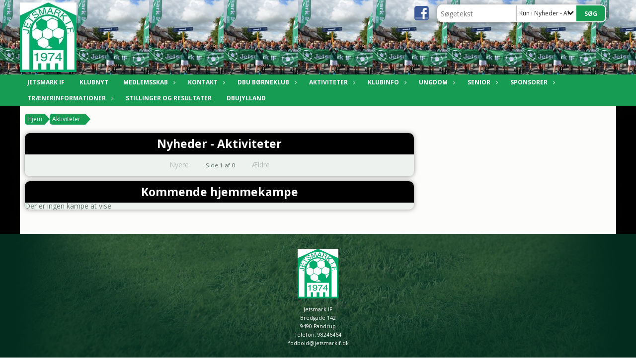

--- FILE ---
content_type: text/html; charset=utf-8
request_url: https://www.jetsmarkif.dk/aktiviteter/nyheder-aktiviteter/
body_size: 14958
content:




<!DOCTYPE html>
<html lang="da">
<head>
    <meta http-equiv="X-UA-Compatible" content="IE=edge">
    <meta name="viewport" content="width=device-width,initial-scale=1,maximum-scale=1">
    <meta charset="utf-8">

    <title>Jetsmark IF</title>
    <meta name="description" content="">
    <meta name="keywords" content="Jetsmark IF, DBUJylland, DBU, KlubCMS, Fodbold, DBU B&#248;rneklub" />
    <meta name="author" content="Jetsmark IF">
    <link rel="icon" href="/media/1673/jetsmarkif_logo_136.png" />
        <meta property="fb:app_id" content="" />
            <meta property="fb:admins" content="" />
    <!-- Facebook Open Graph Tags -->
    <meta property="og:type" content="website" />

        <meta property="og:url" content="https://www.jetsmarkif.dk/aktiviteter/nyheder-aktiviteter/" />
    <meta property="og:title" content="Jetsmark IF" />


    <!--[if lt IE 9]>
        <script src="http://ie7-js.googlecode.com/svn/version/2.1(beta4)/IE9.js"></script>
    <![endif]-->
    <!--[if lt IE 9]>
        <script src="scripts/html5shiv.js"></script>
    <![endif]-->

    <link rel="stylesheet" href="/bundles/css/main.css?dbu_v41" />
    


    <link rel="stylesheet" href="https://ajax.googleapis.com/ajax/libs/jqueryui/1.11.2/themes/smoothness/jquery-ui.css" />
    <link href="//maxcdn.bootstrapcdn.com/font-awesome/4.7.0/css/font-awesome.min.css" rel="stylesheet">


    

    
    <style>


    body {
        font-family: Open Sans;
    }

    h1,h2,h3 {
        font-family: Open Sans;
    }

    #content {
        background-color: rgba(252, 252, 251, 1);
        color:rgba(91, 112, 102, 1);
    }

.container-12{
    grid-gap:10px;
}

.gridrow{
    grid-gap:10px;
}

.contentGrid-content, .contentGrid-right, .contentGrid-bottom{
    grid-gap:10px;
}

.theme_NMB_tinyNews{
     grid-gap:10px;
}

.gridrow [class*="col-"]{
    grid-gap:10px;
}

#content{
    padding:10px;
    width:calc(1200px - 20px);
}

.page-padding-sides{
      padding-left:10px;
      padding-right:10px;
}

@media only screen and (max-width: 1199px) {
    #content{
        width:calc(100% - 20px);
    }
    
}




    .theme_searchResult_wrap {
        background-color: rgba(238, 242, 239, 1);
    }
    .theme_search_select{
        font-family: Open Sans;
    }

 
 .theme_round-image{
border-radius: 10px }

 .theme_image-border{
     border:solid 5px rgba(255,255,255,1);
box-shadow:0px 0px 10px 0px rgba(48,48,48,0.5); }

 .theme_logo-wrap{
  
 }


    .theme_macro
    {
        background-color: rgba(238, 242, 239, 1);
        border-radius:10px;
    }

    .theme_macro:not(.theme-no-border){
        border-color:rgba(0,0,0,1);
        border-width:0px;
        border-style:solid;
    }



    .theme_macro:not(.noShadow){
        box-shadow: 0px 0px 10px 0px rgba(48,48,48,0.5);
    }

    .theme_header{
        background-color: rgba(0, 0, 0, 1);
        
        color: rgba(255, 255, 255, 1);
        border-color: rgba(255, 255, 255, 1);
        
        padding:10px;
        text-align:center;

    }

    .theme_subHeader {
           padding:10px;
    }

    .theme_border-radius{
        border-radius:10px;
    }

    .theme_border-radius-top{
        border-radius:10px 10px 0 0;
    }

    .theme_contentWrap{
        padding: 10px;
    }

    .module-padding{
        padding: 10px;
    }

    .module-padding-sides{
         padding-left: 10px;
         padding-right: 10px;
    }

    .module-padding-top{
          padding-top: 10px;
    }
    .module-padding-bottom{
         padding-bottom: 10px;
    }

    .module-padding-gridgap{
        grid-gap:10px;
    }

     .module-padding-gridgap-column{
        grid-column-gap:10px;
    }

     .theme_box-shadow{
          box-shadow: 0px 0px 10px 0px rgba(48,48,48,0.5);
     }

     .theme_macro-border{
        border-width:0px;
        border-style:solid;
        border-color:rgba(0,0,0,1);
     }
     .theme_name-fx-colors{
         
     }


    .sponsorModule_headerOverlay{
        background-color:rgba(0, 0, 0,0.7);
        color:rgba(255, 255, 255, 1);
    }



     .theme_NMB_bigText {

        font-family: Open Sans;

    }

    .theme_NMB_tinyText {
        font-family: Open Sans;
    }


    .livescoreModule .logoWrap, .matchpage .logoWrap{
        background-color: rgba(23, 156, 84, 1);
    }
    .ls_score .score{
        background-color: rgba(23, 156, 84, 1);
        color: rgba(255, 255, 255, 1);
    }
    .ls_event
    {
        border: 1px solid rgba(23, 156, 84, 1);
    }

    .ls_match{
        border-top: 1px solid rgba(23, 156, 84, 1);
        border-bottom: 1px solid rgba(23, 156, 84, 1);
    }

    .matchpage-main-content, .matchPageCommentsWrap, .matchPageImages{
       background-color: rgba(238, 242, 239, 1);
    }

    .ts_subheader{
        background-color: rgba(23, 156, 84, 1);
        color: rgba(255, 255, 255, 1);
    }

    .ts_form .form .formOverlay{
        background-color: rgba(23, 156, 84, 1);
        color: rgba(255, 255, 255, 1);
    }

    .formOverlay:after {

	border-bottom-color: rgba(23, 156, 84, 1);

}

   .activityCalendar .fc-day-number{
        background-color: rgba(23, 156, 84, 1);
        color: rgba(255, 255, 255, 1);
    }
    .activityCalendar .fc-widget-header{
        background-color: rgba(23, 156, 84, 1);
        color: rgba(255, 255, 255, 1);
    }
    .activityCalendar .fc-button{
         background-color: rgba(23, 156, 84, 1);
        color: rgba(255, 255, 255, 1);
    }

   .activityCalendar .fc-unthemed td.fc-today{
        background-color:rgba(23, 156, 84,0.3);
    }

   .fc-day-grid-event{
        background-color: rgba(23, 156, 84, 1);
        color: rgba(255, 255, 255, 1);
    }
   .activityCalendar .fc-unthemed .fc-list-heading td{
         background-color: rgba(23, 156, 84, 1);
        color: rgba(255, 255, 255, 1);
    }
   .activityCalendar .fc-toolbar h2{
     background-color: rgba(23, 156, 84, 1);
        color: rgba(255, 255, 255, 1);
    }
    
    .teamContacts .division h3{
     background-color: rgba(23, 156, 84, 1);
        color: rgba(255, 255, 255, 1);
    }

    .teamContacts .personlist_old .teamname{
        background-color: rgba(0, 0, 0, 1);
        color: rgba(255, 255, 255, 1);
    }


    .topNavigationMobile_menu
    {

        background-color: rgba(23, 156, 84, 1);
        color:rgba(255, 255, 255, 1);
    }

    .topNavigationMobile_menu ul li
    {
        background-color: rgba(23, 156, 84, 1);
        color:rgba(255, 255, 255, 1);
        border-bottom: 1px solid rgba(255, 255, 255, 1);
    }

    .navWrap{
        background-color: rgba(23, 156, 84, 1);
        color:rgba(255, 255, 255, 1);
    }

    .breadcrumbWrap ul li a
    {
        background-color: rgba(23, 156, 84, 1);
        color:rgba(255, 255, 255, 1);
    }
    .breadcrumbWrap ul li a:after
    {
        border-left-color:rgba(23, 156, 84, 1);
    }
    .breadcrumbWrap ul li a:hover {
        background-color: rgba(255, 255, 255, 1);
        color:rgba(23, 156, 84, 1);
    }
    .breadcrumbWrap ul li a:hover:after {
        border-left-color:rgba(255, 255, 255, 1);
    }

     .breadcrumbWrap ul li a.noLink
    {
        cursor:default;
    }
     .breadcrumbWrap ul li a.noLink:hover{
    background-color: rgba(23, 156, 84, 1);
        color:rgba(255, 255, 255, 1);
    }
    .breadcrumbWrap ul li a.noLink:hover:after {
        border-left-color:rgba(23, 156, 84, 1);
    }
    </style>
        <style>
              .navWrap {
                  color: rgba(255, 255, 255, 1);
                  background-color:rgba(23, 156, 84, 1);
              }

        .dropDownNav {
            display: block;
        }

        .dropDownNav ul {

            color: rgba(255, 255, 255, 1);
            background-color:rgba(23, 156, 84, 1);
        }

        .dropDownNav ul li {
            color: rgba(255, 255, 255, 1);
            background-color:rgba(23, 156, 84, 1);

        }

              .dropDownNav ul ul {
                  background-color: transparent;
              }

        .dropDownNav ul ul li {
            border-bottom: solid 2px rgba(255, 255, 255, 0.4);
            background-color:rgba(255, 255, 255, 0.9);
        }
              .dropDownNav ul li ul li a, .dropDownNav ul li ul li div{
              color: rgba(36, 36, 36, 1);
              font-size: 12px;
                font-weight: bold;
                text-transform: uppercase;

              }

            .dropDownNav ul li ul li:hover {
                background-color: rgba(247, 244, 244, 1);
            }

        .dropDownNav ul li ul li:last-child {
            border-bottom: 0;
        }

              .dropDownNav ul ul li ul:after {
                  border-right-color: rgba(255, 255, 255, 0.9);
              }

              .dropDownNav ul ul li:hover ul:hover:after {
                  border-right-color: rgba(247, 244, 244, 1);
              }


              .dropDownNav .dropdownRight:hover ul:after{
              border-left-color: rgba(255, 255, 255, 0.9);
                    border-right-color: transparent;
              }

              .dropDownNav ul .dropdownRight:hover ul:hover:after {
                  border-left-color: rgba(247, 244, 244, 1);
                  border-right-color: transparent;
              }


        .dropDownNav ul li:hover {
            background-color: rgba(227, 35, 35, 0.3);
        }

        .dropDownNav ul li a, .dropDownNav ul li div {
            font-size: 12px;
            font-weight: bold;
            text-transform: uppercase;
              display:inline-block;
        }
        </style>
    <style>
            .topNavSlide
            {
                background-color:rgba(23, 156, 84, 1);
                color: rgba(255, 255, 255, 1);
            }

            .navSlideLi{
                border-bottom: solid 2px rgba(255, 255, 255, 0.4);
                 font-size: 12px;
                font-weight: bold;
                text-transform: uppercase;
            }

            .navSlideLi:hover
            {
                background-color:rgba(227, 35, 35, 0.3);
            }

            .topNavSlideToggle
            {
                color:rgba(255,255,255,1.0);
            }

    </style>
<style>


    .bodyText a{
        font-weight:bold;
    }

    .tmpToolTip{
     background-color: rgba(23, 156, 84, 1);
        color: rgba(255, 255, 255, 1);
    }




    .theme_thumbImgWrap{
            background-color:#fff;
        }





    .theme_button{
        background-color: rgba(23, 156, 84, 1);
        color: rgba(255, 255, 255, 1);
        border-radius:5px;
        padding:10px;
        border: 0px solid rgba(23, 156, 84, 1) ;
    }




    .topNavSlideToggle{
        background-color: rgba(23, 156, 84, 1);
        color:rgba(255,255,255,1.0);
    }




    .theme_NMB_bigWrap {
        
    }

    .theme_NMB_bigTextWrap
    {
        background-color:rgba(23, 156, 84, 1);
        color: rgba(255, 255, 255, 1);
        background: rgba(23, 156, 84,0.7);
    }
    .theme_NMB_bigTextWrap:hover
    {
        background-color:rgba(23, 156, 84, 1);
    }



    .theme_NMB_categoryWrap
    {
        background-color:rgba(23, 156, 84, 1);
        color: rgba(255, 255, 255, 1);
    }

    .theme_NMB_tinyCategory
    {
       background-color:rgba(23, 156, 84,0.7);
        color: rgba(255, 255, 255, 1);
    }

    .theme_NMB_tinyTextWrap{

        background-color:rgba(23, 156, 84, 1);
        color: rgba(255, 255, 255, 1);
    }



    .theme_NMB_tinyTextWrap:hover{
        
    }

    .sliderIndicator{
        background-color:rgba(23, 156, 84, 1);
    }

    .sliderIndicator.active{

        background-color:rgba(255, 255, 255, 1);
        border:5px solid rgba(23, 156, 84, 1);
    }


  .theme_newsListItem_small{

      margin-bottom:10px;
    }
    .theme_newsListItem_small_category{
    background-color:rgba(23, 156, 84, 1);
    color:rgba(255, 255, 255, 1);
    }


.theme_quickGallery_wrap
    .mp_gallery_imgs{
        grid-template-columns: repeat( auto-fit, minmax(105px, 1fr) );
    }
}
    .theme_quickGallery_thumbWrap {
        background-color: #fff;
    }

    .theme_quickGallery_seeAll {
        background-color: rgba(23, 156, 84, 1);
        color: rgba(255, 255, 255, 1);
    }

     .theme_matchProgram_match{
        border-bottom:1px solid rgba(23, 156, 84, 1);
         
         padding:10px;
    }

     .theme_matchProgram_matchInfo{
         margin-bottom:10px;
     }
    .theme_matchProgram_matchTeams img
    {
        border:1px solid rgba(23, 156, 84, 1);
    }
    .theme_matchProgram_matchMonth{
        background-color: rgba(23, 156, 84, 1);
        color: rgba(255, 255, 255, 1);
    }
    .theme_dbuLink{
      background-color: rgba(23, 156, 84, 1);
        color: rgba(255, 255, 255, 1);
    }





    .theme_leagueTable_lineType01 {
        border-bottom-color: rgba(23, 156, 84, 1);
    }

      .theme_leagueTable_content table tr.isClubTeam {
        background-color:rgba(23, 156, 84, 1);
        color: rgba(255, 255, 255, 1);
    }



    .theme_matchProgram_matchTable tr td:first-child {
        color:rgba(23, 156, 84, 1);
    }




    .theme_nextMatch_dateTimeWrap {
        background-color:rgba(23, 156, 84, 1);
        color: rgba(255, 255, 255, 1);
    }


    .theme_teamActivities_content .teamActivity
    {
        
    }

     .theme_teamActivities_content .teamActivity{
    border-bottom:1px solid rgba(23, 156, 84, 1);
    }

    .theme_teamActivities_month{
        background-color:rgba(23, 156, 84, 1);
        color: rgba(255, 255, 255, 1);
    }

    
    .teamContacts .division h3{
        background-color: rgba(23, 156, 84, 1);
        color:rgba(255, 255, 255, 1);
    }
    .teamContacts .teamRow .teamname{
     background-color:rgba(0, 0, 0, 1);
        color:rgba(255, 255, 255, 1);
    }

    .theme_rssFeed_content li{
        margin-bottom:10px;
    }
     .theme_rssFeed_content li span {

        background-color:rgba(23, 156, 84, 1);
        color: rgba(255, 255, 255, 1);
        border-radius:10px;
     }


     .theme_ClubFixtures_monthBar {
        background-color: rgba(23, 156, 84, 1);
        color: rgba(255, 255, 255, 1);
     }

    .theme_ClubFixtures .tag{
        background-color: rgba(23, 156, 84, 1);
        color: rgba(255, 255, 255, 1);
    }

    .theme_ClubFixtures_content > table tr.match > td {
        border-bottom: 1px solid rgba(23, 156, 84, 1);
    }

    .theme_ClubFixtures_logo {
         
    }



    .theme_ClubFixtures_score .score, .theme_ClubFixtures_score .isPlayed{

    }
    .theme_ClubFixtures .datetime{

    }
    .theme_ClubFixtures .paging{
        background-color: rgba(23, 156, 84, 1);
        color: rgba(255, 255, 255, 1);
    }


    
    .ls_score .homeScore, .ls_score .awayScore {
        
    }




    .practicetime_header > div{
        padding:0.5rem 0.8rem 0 0.8rem;
    }

    .practicetime{
        border-bottom:1px solid rgba(0,0,0,0.1);
    }



    .practicetime:last-child{
        border-bottom:0;
    }

    .practicetime > div{
        /*padding:0.5rem 0.8rem 0.5rem 0.8rem;*/

    }

    .practicetime-teamname{
        background-color:rgba(23, 156, 84,0.7);
        color:rgba(255, 255, 255, 1);

    }
    .practicetime-teamname:first-child{
        margin-top:0;
    }




.activities-list-header{
     background-color: rgba(23, 156, 84, 1);
        color: rgba(255, 255, 255, 1);

}



        .theme_newsItem_imageText {
            background-color: rgba(23, 156, 84,0.7);
            color: rgba(255, 255, 255, 1);
        }

    .theme_newsItem_socialButtonsWrap {
    color:rgba(255, 255, 255, 1);
    }

    .theme_socialButtonsWrap{
        background-color:rgba(23, 156, 84, 1);






    }

        @media only screen and (max-width: 1023px) {
            .theme_socialButtonsWrap {
                margin:10px;

            }
        }


    .theme_gallerySection_imgWrap {
        background-color: #fff;
    }

    .theme_gallerySection_seeAll {
        background-color: rgba(23, 156, 84, 1);
        color: rgba(255, 255, 255, 1);
    }

    .theme_gallerySection .mp_gallery_imgs {
          grid-template-columns: repeat( auto-fit, minmax(105px, 1fr) );
    }



    .personGroup_profilePicWrap{
        background-color:#fff;
    }

    .personGroup_name{
        
    }

      .personsWrap{
         grid-gap:10px;
    }




    .theme_searchResult_textWrap .type
    {
        background-color:rgba(23, 156, 84, 1);
        color: rgba(255, 255, 255, 1);
    }


    .theme_clubresultpage_teamlist h3
    {
        background-color:rgba(23, 156, 84, 1);
        color: rgba(255, 255, 255, 1);
    }

    .theme_clubresultpage_teamlist li i {

    }

</style>



    



    <!--GENERERER GENEREL TEMA CSS -->
    <style>
        body{
        opacity:0;
        font-size: 14px;
        }

        .theme_header {

            font-family: Open Sans;
            font-size: 23px;
            font-weight: 700;

        }

        .theme_header h2
        {
            font-family: Open Sans;
            font-size: 23px;
            font-weight: 700;
        }


        .theme_contentWrap
        {
            
            color:rgba(91, 112, 102, 1);
            font-family: Open Sans;
            font-size: 14px;
        }

        .theme_newsListItem_stamp a
        {
            color: rgba(23, 156, 84, 1);
        }
    </style>

    





    <style>
    body::after {
        content: '';
        background-image:url(/media/1087/klubcms_bg01.jpg);background-size:cover; background-position:center;background-attachment:fixed;background-repeat:no-repeat; background-color:rgba(255,255,255,1.0);

        top: 0;
        width:100%;
        height: 100vh; /* fix for mobile browser address bar appearing disappearing */
        left: 0;
        right: 0;
        position: fixed;
        z-index: -1;


    }
    </style>
        <style>
            body::after {
                /*background-size: unset 100%;*/
                background-attachment: unset;
            }
        </style>
</head>


<body style="" data-bodycss="background-image:url(/media/1087/klubcms_bg01.jpg);background-size:cover; background-position:center;background-attachment:fixed;background-repeat:no-repeat; background-color:rgba(255,255,255,1.0);" data-pagepadding="10" class="bg-fixed">
        <div id="fb-root"></div>
        <script>
            (function (d, s, id) {
                var js, fjs = d.getElementsByTagName(s)[0];
                if (d.getElementById(id)) return;
                js = d.createElement(s); js.id = id;
                js.src = "//connect.facebook.net/da_DK/sdk.js#xfbml=1&version=v2.6";
                fjs.parentNode.insertBefore(js, fjs);
            }(document, 'script', 'facebook-jssdk'));
        </script>


    <div id="siteWrap" class="" data-setwidth="" >
        <div id="headerWrap" style="height:150px; background-color:rgba(54, 54, 54, 0.6); color:; background-image:url(/media/1275/topbar-jetsmark-if.jpg); background-position:top left; background-repeat:repeat-x; background-size:contain;" class="width100 ">
            <div class="container-12 " id="header">
                    <div id="logoHolder" style="justify-self:start; max-height:140px; margin-top:5px;">
                        <a href="/">
                            <img style="max-height:140px;" src="/media/1120/jetsmark-if-logo.jpg?height=140" alt="logo" />
                        </a>
                    </div>
                <div class="theme_headerControls_wrap">
                        <div class="theme_socialLinks_wrap">
                                <a href="https://www.facebook.com/Jetsmark-IF-164862707019077/" target="_blank"><div class="theme_socialLinks_fb"></div></a>
                                                                                </div>
                    <div class="theme_searchWrap theme_border-radius theme_box-shadow">

                        <div class="theme_search_inputWrap">


                            <input id="theme_search_input" class="theme_search_input" type="text" placeholder="Søgetekst" />
                            <div class="theme_search_select">

                                <span></span>

                            </div>
                            <ul class="theme_search_options">
                                <li data-value="0" data-text="Hele siden">
                                    Hele siden
                                </li>
                                        <li data-value="1" data-text="Kun i Nyheder - Aktiviteter" class="selected">Kun i Nyheder - Aktiviteter</li>
                            </ul>
                            
                        </div>
                        <div class="theme_search_buttonWrap">
                                <input class="theme_search_button theme_button theme_button_small" value="Søg" type="button" onclick="window.location = '/soegning?s=' + $('.theme_search_input').val() + '&nodeId=1471' + '&inTree=' + $('.theme_search_options li.selected').data('value')" />
                        </div>

                    </div>
                </div>
                
            </div>
        </div>
        
                    <div class="navWrap width100   ">
                <div class="container-12 dropdownNav topNavigation ">
                    <div class="grid-12">
                        <nav class="dropDownNav">
            <ul class="">



                <li class="">
                    <a href="/">Jetsmark IF</a>
                </li>

                    <li>
                                                        <a href="/klubnyt/">Klubnyt</a>

                                <ul class="subLevel">
        </ul>


                    </li>
                    <li>
                                                        <a href="/medlemsskab/">Medlemsskab</a>

                                <ul class="subLevel">
                    <li class="">
                                                        <a href="/medlemsskab/indmeldelse/">Indmeldelse</a>
                        
                    </li>
                    <li class="">
                                                        <a href="/medlemsskab/indmeldelse-fritidspas/">Indmeldelse FRITIDSPAS</a>
                        
                    </li>
                    <li class="">
                                                        <a href="/medlemsskab/kontingenter/">Kontingenter</a>
                        
                    </li>
                    <li class="">
                                                        <a href="/medlemsskab/udmeldelse/">Udmeldelse</a>
                        
                    </li>
        </ul>


                    </li>
                    <li>
                                                        <a href="/kontakt/">Kontakt</a>

                                <ul class="subLevel">
                    <li class="">
                                                        <a href="/kontakt/kampfordelere/">Kampfordelere</a>
                        
                    </li>
                    <li class="">
                                                        <a href="/kontakt/bestyrelse/">Bestyrelse</a>
                        
                    </li>
                    <li class="">
                                                        <a href="/kontakt/veo-ansvarlige/">VEO Ansvarlige</a>
                        
                    </li>
                    <li class="">
                                                        <a href="/kontakt/boerneudviklingstraener/">B&#248;rneudviklingstr&#230;ner</a>
                        
                    </li>
                    <li class="">
                                                        <a href="/kontakt/cafeteria/">Cafeteria</a>
                        
                    </li>
                    <li class="">
                                                        <a href="/kontakt/kontakt-klubhus-og-boldrum/">Kontakt Klubhus og Boldrum</a>
                        
                    </li>
                    <li class="">
                                                        <a href="/kontakt/kontingent-ansvarlige/">Kontingent Ansvarlige</a>
                        
                    </li>
                    <li class="">
                                                        <a href="/kontakt/noerhalne-cup-udvalg/">N&#248;rhalne Cup Udvalg</a>
                        
                    </li>
                    <li class="">
                                                        <a href="/kontakt/ungdomsudvalg/">Ungdomsudvalg</a>
                        
                    </li>
                    <li class="">
                                                        <a href="/kontakt/senior-udvalg/">Senior Udvalg</a>
                        
                    </li>
                    <li class="">
                                                        <a href="/kontakt/sportslig-udvalg/">Sportslig Udvalg</a>
                        
                    </li>
                    <li class="">
                                                        <a href="/kontakt/it-webmaster-og-some-ansvarlig/">IT,  Webmaster og SoMe Ansvarlig</a>
                        
                    </li>
                    <li class="">
                                                        <a href="/kontakt/jetsmark-motion/">Jetsmark Motion</a>
                        
                    </li>
                    <li class="">
                                                        <a href="/kontakt/traeneroversigt/">Tr&#230;neroversigt</a>
                        
                    </li>
        </ul>


                    </li>
                    <li>
                                                        <a href="/dbu-boerneklub/">DBU B&#248;rneklub</a>

                                <ul class="subLevel">
                    <li class="">
                                                        <a href="/dbu-boerneklub/jetsmark-ifs-boernepolitik/">Jetsmark IFs B&#248;rnepolitik</a>
                        
                    </li>
                    <li class="">
                                                        <a href="/dbu-boerneklub/jetsmark-ifs-boernesyn/">Jetsmark IFs B&#248;rnesyn</a>
                        
                    </li>
                    <li class="">
                                                        <a href="/dbu-boerneklub/vores-boernetraeners-stillingsbeskrivelse/">Vores B&#248;rnetr&#230;ners Stillingsbeskrivelse</a>
                        
                    </li>
        </ul>


                    </li>
                    <li>
                                                        <a href="/aktiviteter/">Aktiviteter</a>

                                <ul class="subLevel">
                    <li class="">
                                                        <a href="/aktiviteter/dbu-fodboldskole/">DBU Fodboldskole</a>
                        
                    </li>
                    <li class="">
                                                        <a href="/aktiviteter/frivillige-i-jetsmark-if/">Frivillige i Jetsmark IF</a>
                        
                    </li>
                    <li class="">
                                                        <a href="/aktiviteter/noerhalne-cup/">N&#248;rhalne Cup</a>
                        
                    </li>
                    <li class="">
                                                        <a href="/aktiviteter/noerhalne-cup-vagter-2025/">N&#248;rhalne Cup - Vagter 2025</a>
                        
                    </li>
                    <li class="">
                                                        <a href="/aktiviteter/kn-cup/">KN Cup</a>
                        
                    </li>
                    <li class="">
                                                        <a href="/aktiviteter/jif-dag-sponsorcykelloeb/">JIF-dag - Sponsorcykell&#248;b</a>
                        
                    </li>
                    <li class="">
                                                        <a href="/aktiviteter/jetsmark-ifs-julekalender/">Jetsmark IFs Julekalender</a>
                        
                    </li>
                    <li class="">
                                                        <a href="/aktiviteter/nyheder-aktiviteter/">Nyheder - Aktiviteter</a>
                        
                    </li>
                    <li class="">
                                                        <a href="/aktiviteter/dagens-kampe/">Dagens Kampe</a>
                        
                    </li>
        </ul>


                    </li>
                    <li>
                                                        <a href="/klubinfo/">Klubinfo</a>

                                <ul class="subLevel">
                    <li class="">
                                                        <a href="/klubinfo/kampklar-paa-mobilen/">KAMPKLAR p&#229; mobilen</a>
                        
                    </li>
                    <li class="">
                                                        <a href="/klubinfo/jetsmark-if-cafeteria-og-klubhus/">Jetsmark IF Cafeteria og Klubhus</a>
                        
                    </li>
                    <li class="">
                                                        <a href="/klubinfo/stoet-jetsmark-if-benyt-et-ok-benzinkort/">St&#248;t Jetsmark IF - Benyt et OK Benzinkort!</a>
                        
                    </li>
                    <li class="">
                                                        <a href="/klubinfo/jetsmark-if-klubdragt/">Jetsmark IF - Klubdragt</a>
                        
                    </li>
                    <li class="">
                                                        <a href="/klubinfo/jetsmark-motionsklub/">Jetsmark Motionsklub</a>
                        
                    </li>
                    <li class="">
                                                        <a href="/klubinfo/jetsmark-if-traeningstider-paa-graesbanerne/">Jetsmark IF - Tr&#230;ningstider p&#229; gr&#230;sbanerne</a>
                        
                    </li>
                    <li class="">
                                                        <a href="/klubinfo/jetsmark-if-traeningstider-paa-kunstgraesbanen/">Jetsmark IF - Tr&#230;ningstider p&#229; Kunstgr&#230;sbanen</a>
                        
                    </li>
                    <li class="">
                                                        <a href="/klubinfo/jetsmark-if-traeningstider-indendoers/">Jetsmark IF - Tr&#230;ningstider Indend&#248;rs</a>
                        
                    </li>
                    <li class="">
                                                        <a href="/klubinfo/jetsmark-if-aktivitetskalender/">Jetsmark IF - Aktivitetskalender</a>
                        
                    </li>
                    <li class="">
                                                        <a href="/klubinfo/jetsmark-if-fysioterapi/">Jetsmark IF - Fysioterapi</a>
                        
                    </li>
                    <li class="">
                                                        <a href="/klubinfo/jetsmark-if-vedtaegter/">Jetsmark IF - Vedt&#230;gter</a>
                        
                    </li>
                    <li class="">
                                                        <a href="/klubinfo/jetsmark-if-visioner-og-maal/">Jetsmark IF - Visioner og M&#229;l</a>
                        
                    </li>
                    <li class="">
                                                        <a href="/klubinfo/jetsmark-if-politik-mod-paedofili/">Jetsmark IF - Politik mod p&#230;dofili</a>
                        
                    </li>
                    <li class="">
                                                        <a href="/klubinfo/jetsmark-if-alkoholpolitik/">Jetsmark IF - Alkoholpolitik</a>
                        
                    </li>
                    <li class="">
                                                        <a href="/klubinfo/jetsmark-if-de-10-foraeldrebud/">Jetsmark IF - De 10 For&#230;ldrebud</a>
                        
                    </li>
                    <li class="">
                                                        <a href="/klubinfo/jetsmark-if-omkostningsgodtgoerelse/">Jetsmark IF - Omkostningsgodtg&#248;relse</a>
                        
                    </li>
                    <li class="">
                                                        <a href="/klubinfo/jetsmark-if-slagsange/">Jetsmark IF - Slagsange</a>
                        
                    </li>
                    <li class="">
                                                        <a href="/klubinfo/jetsmark-if-klubbens-hjertestarter-1/">Jetsmark IF - Klubbens Hjertestarter (1)</a>
                        
                    </li>
                    <li class="">
                                                        <a href="/klubinfo/jetsmark-if-handlingsplan-ved-ulykker/">Jetsmark IF - Handlingsplan ved ulykker</a>
                        
                    </li>
                    <li class="">
                                                        <a href="/klubinfo/jetsmark-if-legepladsen/">Jetsmark IF - Legepladsen</a>
                        
                    </li>
                    <li class="">
                                                        <a href="/klubinfo/jetsmark-if-laan-af-hoppepude/">Jetsmark IF - L&#229;n af hoppepude</a>
                        
                    </li>
                    <li class="">
                                                        <a href="/klubinfo/jetsmark-if-haeder-til-vores-frivillige/">Jetsmark IF - H&#230;der til vores frivillige</a>
                        
                    </li>
                    <li class="">
                                                        <a href="/klubinfo/jetsmark-if-s-historie/">Jetsmark IF&#39;s Historie</a>
                        
                    </li>
                    <li class="">
                                                        <a href="/klubinfo/tilbageblik/">Tilbageblik</a>
                                <ul class="subLevel">
                    <li class="">
                                                        <a href="/klubinfo/tilbageblik/tilbageblik-2015/">Tilbageblik 2015</a>
                        
                    </li>
                    <li class="">
                                                        <a href="/klubinfo/tilbageblik/tilbageblik-2014/">Tilbageblik 2014</a>
                        
                    </li>
                    <li class="">
                                                        <a href="/klubinfo/tilbageblik/tilbageblik-2013/">Tilbageblik 2013</a>
                        
                    </li>
                    <li class="">
                                                        <a href="/klubinfo/tilbageblik/tilbageblik-2012/">Tilbageblik 2012</a>
                        
                    </li>
                    <li class="">
                                                        <a href="/klubinfo/tilbageblik/tilbageblik-2011/">Tilbageblik 2011</a>
                        
                    </li>
                    <li class="">
                                                        <a href="/klubinfo/tilbageblik/tilbageblik-2010/">Tilbageblik 2010</a>
                        
                    </li>
                    <li class="">
                                                        <a href="/klubinfo/tilbageblik/tilbageblik-2009/">Tilbageblik 2009</a>
                        
                    </li>
        </ul>

                    </li>
        </ul>


                    </li>
                    <li>
                                                        <a href="/ungdom/">Ungdom</a>

                                <ul class="subLevel">
                    <li class="">
                                                        <a href="/ungdom/drenge/">Drenge</a>
                                <ul class="subLevel">
                    <li class="">
                                                        <a href="/ungdom/drenge/u19-drenge-2007-2008/">U19 Drenge (2007-2008)</a>
                        
                    </li>
                    <li class="">
                                                        <a href="/ungdom/drenge/u17-drenge-2009-2010/">U17 Drenge (2009-2010)</a>
                        
                    </li>
                    <li class="">
                                                        <a href="/ungdom/drenge/u15-drenge-2011-2012/">U15 Drenge (2011-2012)</a>
                        
                    </li>
                    <li class="">
                                                        <a href="/ungdom/drenge/u12-drenge-2014/">U12 Drenge (2014)</a>
                        
                    </li>
                    <li class="">
                                                        <a href="/ungdom/drenge/u11-drenge-2015/">U11 Drenge (2015)</a>
                        
                    </li>
                    <li class="">
                                                        <a href="/ungdom/drenge/u10-drenge-2016/">U10 Drenge (2016)</a>
                        
                    </li>
                    <li class="">
                                                        <a href="/ungdom/drenge/u9-drenge-2017/">U9 Drenge (2017)</a>
                        
                    </li>
                    <li class="">
                                                        <a href="/ungdom/drenge/u8-drenge-2018/">U8 Drenge (2018)</a>
                        
                    </li>
                    <li class="">
                                                        <a href="/ungdom/drenge/u6-u7-drenge-2019-2020/">U6/U7 Drenge (2019, 2020)</a>
                        
                    </li>
        </ul>

                    </li>
                    <li class="">
                                                        <a href="/ungdom/piger/">Piger</a>
                                <ul class="subLevel">
                    <li class="">
                                                        <a href="/ungdom/piger/u15-u14-piger-2010-2011-2012/">U15/U14 Piger (2010/2011/2012)</a>
                        
                    </li>
                    <li class="">
                                                        <a href="/ungdom/piger/u13-piger-2013/">U13 Piger (2013)</a>
                        
                    </li>
                    <li class="">
                                                        <a href="/ungdom/piger/u12-piger-2014/">U12 Piger (2014)</a>
                        
                    </li>
                    <li class="">
                                                        <a href="/ungdom/piger/u11-piger-2015-2016/">U11 Piger (2015/2016)</a>
                        
                    </li>
                    <li class="">
                                                        <a href="/ungdom/piger/u9-u8-piger-2017-2018/">U9/U8 Piger (2017/2018)</a>
                        
                    </li>
                    <li class="">
                                                        <a href="/ungdom/piger/u7-u6-piger-2019-2020/">U7/U6 Piger (2019/2020)</a>
                        
                    </li>
        </ul>

                    </li>
                    <li class="">
                                                        <a href="/ungdom/tumlinge-2021-og-yngre-faelles-traening-for-de-yngste-3-5-aarige/">Tumlinge - (2021 og yngre) F&#230;lles tr&#230;ning for de yngste 3-5 &#229;rige</a>
                        
                    </li>
                    <li class="">
                                                        <a href="/ungdom/maalmandstraening/">M&#229;lmandstr&#230;ning</a>
                        
                    </li>
                    <li class="">
                                                        <a href="/ungdom/selvtraening-spillerinfo/">Selvtr&#230;ning- Spillerinfo</a>
                        
                    </li>
                    <li class="">
                                                        <a href="/ungdom/nyhed-ungdom/">Nyhed - Ungdom</a>
                                <ul class="subLevel">
        </ul>

                    </li>
        </ul>


                    </li>
                    <li>
                                                        <a href="/senior/">Senior</a>

                                <ul class="subLevel">
                    <li class="">
                                                        <a href="/senior/herrer-serie-1/">Herrer Serie 1</a>
                        
                    </li>
                    <li class="">
                                                        <a href="/senior/herrer-serie-4/">Herrer Serie 4</a>
                        
                    </li>
                    <li class="">
                                                        <a href="/senior/herrer-serie-5/">Herrer Serie 5</a>
                        
                    </li>
                    <li class="">
                                                        <a href="/senior/herrer-7-mands-c/">Herrer 7-mands C</a>
                        
                    </li>
                    <li class="">
                                                        <a href="/senior/oldboys-7-mands/">OldBoys 7-mands</a>
                        
                    </li>
                    <li class="">
                                                        <a href="/senior/grand-oldboys/">Grand OldBoys</a>
                        
                    </li>
                    <li class="">
                                                        <a href="/senior/damer-7-mands/">Damer - 7 mands</a>
                        
                    </li>
                    <li class="">
                                                        <a href="/senior/fodbold-fitness/">Fodbold Fitness</a>
                        
                    </li>
                    <li class="">
                                                        <a href="/senior/nyheder-senior/">Nyheder - Senior</a>
                                <ul class="subLevel">
        </ul>

                    </li>
        </ul>


                    </li>
                    <li>
                                                        <a href="/sponsorer/">Sponsorer</a>

                                <ul class="subLevel">
                    <li class="">
                                                        <a href="/sponsorer/sponsorer-i-jetsmark-if/">Sponsorer i Jetsmark IF</a>
                        
                    </li>
                    <li class="">
                                                        <a href="/sponsorer/sponsorater/">Sponsorater</a>
                        
                    </li>
                    <li class="">
                                                        <a href="/sponsorer/kickback-aftaler/">Kickback Aftaler</a>
                        
                    </li>
        </ul>


                    </li>
                    <li>
                                                        <a href="/traenerinformationer/">Tr&#230;nerinformationer</a>

                                <ul class="subLevel">
                    <li class="">
                                                        <a href="/traenerinformationer/jetsmark-if-aab-inspirationstraening/">Jetsmark IF - AaB Inspirationstr&#230;ning</a>
                        
                    </li>
                    <li class="">
                                                        <a href="/traenerinformationer/dbu-traenerkurser/">DBU Tr&#230;nerkurser</a>
                        
                    </li>
                    <li class="">
                                                        <a href="/traenerinformationer/jetsmark-if-fodbold-for-livet/">Jetsmark IF - Fodbold for livet</a>
                        
                    </li>
                    <li class="">
                                                            <a href="https://www.youtube.com/watch?v=rPugh9vf9Hg" target="_blank">Opvarmnings&#248;velser FIFA</a>
                        
                    </li>
                    <li class="">
                                                        <a href="/traenerinformationer/jetsmark-if-traener-informationer/">Jetsmark IF - Tr&#230;ner Informationer</a>
                        
                    </li>
                    <li class="">
                                                        <a href="/traenerinformationer/jetsmark-if-traeningsoevelser-u11-u15/">Jetsmark IF - Tr&#230;nings&#248;velser U11-U15</a>
                        
                    </li>
                    <li class="">
                                                        <a href="/traenerinformationer/jetsmark-if-traeningsoevelser-mm/">Jetsmark IF - Tr&#230;nings&#248;velser mm</a>
                        
                    </li>
                    <li class="">
                                                        <a href="/traenerinformationer/jetsmark-if-velkomstfolder/">Jetsmark IF - Velkomstfolder</a>
                        
                    </li>
                    <li class="">
                                                        <a href="/traenerinformationer/jetsmark-if-foraeldreinformation/">Jetsmark IF - For&#230;ldreinformation</a>
                        
                    </li>
                    <li class="">
                                                        <a href="/traenerinformationer/jetsmark-if-den-groen-blaa-traad-spillerudvikling/">Jetsmark IF - Den Gr&#248;n-Bl&#229; Tr&#229;d - Spillerudvikling</a>
                        
                    </li>
                    <li class="">
                                                        <a href="/traenerinformationer/nyheder-traenerinformation/">Nyheder - Tr&#230;nerinformation</a>
                        
                    </li>
        </ul>


                    </li>
                    <li>
                                                        <a href="/stillinger-og-resultater/">Stillinger og resultater</a>

                        

                    </li>
                    <li>
                                                            <a href="http://www.dbujylland.dk/" target="_blank">DBUJylland</a>

                        

                    </li>
            </ul>
        </nav>
                    </div>
                </div>
            </div>


        <div class="topNavSlideToggle" onclick="toggleNavSlide()">
            <icon class="fa fa-bars"></icon><icon class="fa fa-caret-right"></icon><span>Menu</span>
        </div>
        <div class="topNavSlide isMobileOnly">

            <div class="backButton_wrap">
                <div class="topNavSlide_backButton">
                    <icon class='fa fa-chevron-left'></icon> <span id="bbSpan"></span>
                </div>
            </div>
            <div class="topNavSlideBox">

            </div>
            <ul class="navSlideUl level_1 navSlide_active">


                <li class="navSlideLi level_1 homeNode">
                    <a href="/">Jetsmark IF</a>
                </li>

                    <li class="navSlideLi level_1" data-no="1">
                                                        <a href="/klubnyt/">Klubnyt</a>

                        <div class="currentMark"></div>
                                <ul class="navSlideUl" data-parent="1">
        </ul>

                        <div class="navSlide_next"></div>
                    </li>
                    <li class="navSlideLi level_1" data-no="2">
                                                        <a href="/medlemsskab/">Medlemsskab</a>

                        <div class="currentMark"></div>
                                <ul class="navSlideUl" data-parent="2">
                    <li class="Folder navSlideLi" data-no="2_1">


                                <a href="/medlemsskab/indmeldelse/">Indmeldelse</a>

                        
                        <div class="navSlide_next"></div>
                    </li>
                    <li class="Folder navSlideLi" data-no="2_2">


                                <a href="/medlemsskab/indmeldelse-fritidspas/">Indmeldelse FRITIDSPAS</a>

                        
                        <div class="navSlide_next"></div>
                    </li>
                    <li class="Folder navSlideLi" data-no="2_3">


                                <a href="/medlemsskab/kontingenter/">Kontingenter</a>

                        
                        <div class="navSlide_next"></div>
                    </li>
                    <li class="Folder navSlideLi" data-no="2_4">


                                <a href="/medlemsskab/udmeldelse/">Udmeldelse</a>

                        
                        <div class="navSlide_next"></div>
                    </li>
        </ul>

                        <div class="navSlide_next"></div>
                    </li>
                    <li class="navSlideLi level_1" data-no="3">
                                                        <a href="/kontakt/">Kontakt</a>

                        <div class="currentMark"></div>
                                <ul class="navSlideUl" data-parent="3">
                    <li class="Folder navSlideLi" data-no="3_1">


                                <a href="/kontakt/kampfordelere/">Kampfordelere</a>

                        
                        <div class="navSlide_next"></div>
                    </li>
                    <li class="Folder navSlideLi" data-no="3_2">


                                <a href="/kontakt/bestyrelse/">Bestyrelse</a>

                        
                        <div class="navSlide_next"></div>
                    </li>
                    <li class="Folder navSlideLi" data-no="3_3">


                                <a href="/kontakt/veo-ansvarlige/">VEO Ansvarlige</a>

                        
                        <div class="navSlide_next"></div>
                    </li>
                    <li class="Folder navSlideLi" data-no="3_4">


                                <a href="/kontakt/boerneudviklingstraener/">B&#248;rneudviklingstr&#230;ner</a>

                        
                        <div class="navSlide_next"></div>
                    </li>
                    <li class="Folder navSlideLi" data-no="3_5">


                                <a href="/kontakt/cafeteria/">Cafeteria</a>

                        
                        <div class="navSlide_next"></div>
                    </li>
                    <li class="Folder navSlideLi" data-no="3_6">


                                <a href="/kontakt/kontakt-klubhus-og-boldrum/">Kontakt Klubhus og Boldrum</a>

                        
                        <div class="navSlide_next"></div>
                    </li>
                    <li class="Folder navSlideLi" data-no="3_7">


                                <a href="/kontakt/kontingent-ansvarlige/">Kontingent Ansvarlige</a>

                        
                        <div class="navSlide_next"></div>
                    </li>
                    <li class="Folder navSlideLi" data-no="3_8">


                                <a href="/kontakt/noerhalne-cup-udvalg/">N&#248;rhalne Cup Udvalg</a>

                        
                        <div class="navSlide_next"></div>
                    </li>
                    <li class="Folder navSlideLi" data-no="3_9">


                                <a href="/kontakt/ungdomsudvalg/">Ungdomsudvalg</a>

                        
                        <div class="navSlide_next"></div>
                    </li>
                    <li class="Folder navSlideLi" data-no="3_10">


                                <a href="/kontakt/senior-udvalg/">Senior Udvalg</a>

                        
                        <div class="navSlide_next"></div>
                    </li>
                    <li class="Folder navSlideLi" data-no="3_11">


                                <a href="/kontakt/sportslig-udvalg/">Sportslig Udvalg</a>

                        
                        <div class="navSlide_next"></div>
                    </li>
                    <li class="Folder navSlideLi" data-no="3_12">


                                <a href="/kontakt/it-webmaster-og-some-ansvarlig/">IT,  Webmaster og SoMe Ansvarlig</a>

                        
                        <div class="navSlide_next"></div>
                    </li>
                    <li class="Folder navSlideLi" data-no="3_13">


                                <a href="/kontakt/jetsmark-motion/">Jetsmark Motion</a>

                        
                        <div class="navSlide_next"></div>
                    </li>
                    <li class="Folder navSlideLi" data-no="3_14">


                                <a href="/kontakt/traeneroversigt/">Tr&#230;neroversigt</a>

                        
                        <div class="navSlide_next"></div>
                    </li>
        </ul>

                        <div class="navSlide_next"></div>
                    </li>
                    <li class="navSlideLi level_1" data-no="4">
                                                        <a href="/dbu-boerneklub/">DBU B&#248;rneklub</a>

                        <div class="currentMark"></div>
                                <ul class="navSlideUl" data-parent="4">
                    <li class="Folder navSlideLi" data-no="4_1">


                                <a href="/dbu-boerneklub/jetsmark-ifs-boernepolitik/">Jetsmark IFs B&#248;rnepolitik</a>

                        
                        <div class="navSlide_next"></div>
                    </li>
                    <li class="Folder navSlideLi" data-no="4_2">


                                <a href="/dbu-boerneklub/jetsmark-ifs-boernesyn/">Jetsmark IFs B&#248;rnesyn</a>

                        
                        <div class="navSlide_next"></div>
                    </li>
                    <li class="Folder navSlideLi" data-no="4_3">


                                <a href="/dbu-boerneklub/vores-boernetraeners-stillingsbeskrivelse/">Vores B&#248;rnetr&#230;ners Stillingsbeskrivelse</a>

                        
                        <div class="navSlide_next"></div>
                    </li>
        </ul>

                        <div class="navSlide_next"></div>
                    </li>
                    <li class="current navSlideLi level_1" data-no="5">
                                                        <a href="/aktiviteter/">Aktiviteter</a>

                        <div class="currentMark"></div>
                                <ul class="navSlideUl" data-parent="5">
                    <li class="Folder navSlideLi" data-no="5_1">


                                <a href="/aktiviteter/dbu-fodboldskole/">DBU Fodboldskole</a>

                        
                        <div class="navSlide_next"></div>
                    </li>
                    <li class="Folder navSlideLi" data-no="5_2">


                                <a href="/aktiviteter/frivillige-i-jetsmark-if/">Frivillige i Jetsmark IF</a>

                        
                        <div class="navSlide_next"></div>
                    </li>
                    <li class="Folder navSlideLi" data-no="5_3">


                                <a href="/aktiviteter/noerhalne-cup/">N&#248;rhalne Cup</a>

                        
                        <div class="navSlide_next"></div>
                    </li>
                    <li class="Folder navSlideLi" data-no="5_4">


                                <a href="/aktiviteter/noerhalne-cup-vagter-2025/">N&#248;rhalne Cup - Vagter 2025</a>

                        
                        <div class="navSlide_next"></div>
                    </li>
                    <li class="Folder navSlideLi" data-no="5_5">


                                <a href="/aktiviteter/kn-cup/">KN Cup</a>

                        
                        <div class="navSlide_next"></div>
                    </li>
                    <li class="Folder navSlideLi" data-no="5_6">


                                <a href="/aktiviteter/jif-dag-sponsorcykelloeb/">JIF-dag - Sponsorcykell&#248;b</a>

                        
                        <div class="navSlide_next"></div>
                    </li>
                    <li class="Folder navSlideLi" data-no="5_7">


                                <a href="/aktiviteter/jetsmark-ifs-julekalender/">Jetsmark IFs Julekalender</a>

                        
                        <div class="navSlide_next"></div>
                    </li>
                    <li class="NewsFolder navSlideLi" data-no="5_8">


                                <a href="/aktiviteter/nyheder-aktiviteter/">Nyheder - Aktiviteter</a>

                        
                        <div class="navSlide_next"></div>
                    </li>
                    <li class="Folder navSlideLi" data-no="5_9">


                                <a href="/aktiviteter/dagens-kampe/">Dagens Kampe</a>

                        
                        <div class="navSlide_next"></div>
                    </li>
        </ul>

                        <div class="navSlide_next"></div>
                    </li>
                    <li class="navSlideLi level_1" data-no="6">
                                                        <a href="/klubinfo/">Klubinfo</a>

                        <div class="currentMark"></div>
                                <ul class="navSlideUl" data-parent="6">
                    <li class="Folder navSlideLi" data-no="6_1">


                                <a href="/klubinfo/kampklar-paa-mobilen/">KAMPKLAR p&#229; mobilen</a>

                        
                        <div class="navSlide_next"></div>
                    </li>
                    <li class="Folder navSlideLi" data-no="6_2">


                                <a href="/klubinfo/jetsmark-if-cafeteria-og-klubhus/">Jetsmark IF Cafeteria og Klubhus</a>

                        
                        <div class="navSlide_next"></div>
                    </li>
                    <li class="Folder navSlideLi" data-no="6_3">


                                <a href="/klubinfo/stoet-jetsmark-if-benyt-et-ok-benzinkort/">St&#248;t Jetsmark IF - Benyt et OK Benzinkort!</a>

                        
                        <div class="navSlide_next"></div>
                    </li>
                    <li class="Folder navSlideLi" data-no="6_4">


                                <a href="/klubinfo/jetsmark-if-klubdragt/">Jetsmark IF - Klubdragt</a>

                        
                        <div class="navSlide_next"></div>
                    </li>
                    <li class="Folder navSlideLi" data-no="6_5">


                                <a href="/klubinfo/jetsmark-motionsklub/">Jetsmark Motionsklub</a>

                        
                        <div class="navSlide_next"></div>
                    </li>
                    <li class="Folder navSlideLi" data-no="6_6">


                                <a href="/klubinfo/jetsmark-if-traeningstider-paa-graesbanerne/">Jetsmark IF - Tr&#230;ningstider p&#229; gr&#230;sbanerne</a>

                        
                        <div class="navSlide_next"></div>
                    </li>
                    <li class="Folder navSlideLi" data-no="6_7">


                                <a href="/klubinfo/jetsmark-if-traeningstider-paa-kunstgraesbanen/">Jetsmark IF - Tr&#230;ningstider p&#229; Kunstgr&#230;sbanen</a>

                        
                        <div class="navSlide_next"></div>
                    </li>
                    <li class="Folder navSlideLi" data-no="6_8">


                                <a href="/klubinfo/jetsmark-if-traeningstider-indendoers/">Jetsmark IF - Tr&#230;ningstider Indend&#248;rs</a>

                        
                        <div class="navSlide_next"></div>
                    </li>
                    <li class="Folder navSlideLi" data-no="6_9">


                                <a href="/klubinfo/jetsmark-if-aktivitetskalender/">Jetsmark IF - Aktivitetskalender</a>

                        
                        <div class="navSlide_next"></div>
                    </li>
                    <li class="Folder navSlideLi" data-no="6_10">


                                <a href="/klubinfo/jetsmark-if-fysioterapi/">Jetsmark IF - Fysioterapi</a>

                        
                        <div class="navSlide_next"></div>
                    </li>
                    <li class="Folder navSlideLi" data-no="6_11">


                                <a href="/klubinfo/jetsmark-if-vedtaegter/">Jetsmark IF - Vedt&#230;gter</a>

                        
                        <div class="navSlide_next"></div>
                    </li>
                    <li class="Folder navSlideLi" data-no="6_12">


                                <a href="/klubinfo/jetsmark-if-visioner-og-maal/">Jetsmark IF - Visioner og M&#229;l</a>

                        
                        <div class="navSlide_next"></div>
                    </li>
                    <li class="Folder navSlideLi" data-no="6_13">


                                <a href="/klubinfo/jetsmark-if-politik-mod-paedofili/">Jetsmark IF - Politik mod p&#230;dofili</a>

                        
                        <div class="navSlide_next"></div>
                    </li>
                    <li class="Folder navSlideLi" data-no="6_14">


                                <a href="/klubinfo/jetsmark-if-alkoholpolitik/">Jetsmark IF - Alkoholpolitik</a>

                        
                        <div class="navSlide_next"></div>
                    </li>
                    <li class="Folder navSlideLi" data-no="6_15">


                                <a href="/klubinfo/jetsmark-if-de-10-foraeldrebud/">Jetsmark IF - De 10 For&#230;ldrebud</a>

                        
                        <div class="navSlide_next"></div>
                    </li>
                    <li class="Folder navSlideLi" data-no="6_16">


                                <a href="/klubinfo/jetsmark-if-omkostningsgodtgoerelse/">Jetsmark IF - Omkostningsgodtg&#248;relse</a>

                        
                        <div class="navSlide_next"></div>
                    </li>
                    <li class="Folder navSlideLi" data-no="6_17">


                                <a href="/klubinfo/jetsmark-if-slagsange/">Jetsmark IF - Slagsange</a>

                        
                        <div class="navSlide_next"></div>
                    </li>
                    <li class="Folder navSlideLi" data-no="6_18">


                                <a href="/klubinfo/jetsmark-if-klubbens-hjertestarter-1/">Jetsmark IF - Klubbens Hjertestarter (1)</a>

                        
                        <div class="navSlide_next"></div>
                    </li>
                    <li class="Folder navSlideLi" data-no="6_19">


                                <a href="/klubinfo/jetsmark-if-handlingsplan-ved-ulykker/">Jetsmark IF - Handlingsplan ved ulykker</a>

                        
                        <div class="navSlide_next"></div>
                    </li>
                    <li class="Folder navSlideLi" data-no="6_20">


                                <a href="/klubinfo/jetsmark-if-legepladsen/">Jetsmark IF - Legepladsen</a>

                        
                        <div class="navSlide_next"></div>
                    </li>
                    <li class="Folder navSlideLi" data-no="6_21">


                                <a href="/klubinfo/jetsmark-if-laan-af-hoppepude/">Jetsmark IF - L&#229;n af hoppepude</a>

                        
                        <div class="navSlide_next"></div>
                    </li>
                    <li class="Folder navSlideLi" data-no="6_22">


                                <a href="/klubinfo/jetsmark-if-haeder-til-vores-frivillige/">Jetsmark IF - H&#230;der til vores frivillige</a>

                        
                        <div class="navSlide_next"></div>
                    </li>
                    <li class="Folder navSlideLi" data-no="6_23">


                                <a href="/klubinfo/jetsmark-if-s-historie/">Jetsmark IF&#39;s Historie</a>

                        
                        <div class="navSlide_next"></div>
                    </li>
                    <li class="Folder navSlideLi" data-no="6_24">


                                <a href="/klubinfo/tilbageblik/">Tilbageblik</a>

                                <ul class="navSlideUl" data-parent="6_24">
                    <li class="TextPage navSlideLi" data-no="6_24_1">


                                <a href="/klubinfo/tilbageblik/tilbageblik-2015/">Tilbageblik 2015</a>

                        
                        <div class="navSlide_next"></div>
                    </li>
                    <li class="TextPage navSlideLi" data-no="6_24_2">


                                <a href="/klubinfo/tilbageblik/tilbageblik-2014/">Tilbageblik 2014</a>

                        
                        <div class="navSlide_next"></div>
                    </li>
                    <li class="TextPage navSlideLi" data-no="6_24_3">


                                <a href="/klubinfo/tilbageblik/tilbageblik-2013/">Tilbageblik 2013</a>

                        
                        <div class="navSlide_next"></div>
                    </li>
                    <li class="TextPage navSlideLi" data-no="6_24_4">


                                <a href="/klubinfo/tilbageblik/tilbageblik-2012/">Tilbageblik 2012</a>

                        
                        <div class="navSlide_next"></div>
                    </li>
                    <li class="TextPage navSlideLi" data-no="6_24_5">


                                <a href="/klubinfo/tilbageblik/tilbageblik-2011/">Tilbageblik 2011</a>

                        
                        <div class="navSlide_next"></div>
                    </li>
                    <li class="TextPage navSlideLi" data-no="6_24_6">


                                <a href="/klubinfo/tilbageblik/tilbageblik-2010/">Tilbageblik 2010</a>

                        
                        <div class="navSlide_next"></div>
                    </li>
                    <li class="TextPage navSlideLi" data-no="6_24_7">


                                <a href="/klubinfo/tilbageblik/tilbageblik-2009/">Tilbageblik 2009</a>

                        
                        <div class="navSlide_next"></div>
                    </li>
        </ul>

                        <div class="navSlide_next"></div>
                    </li>
        </ul>

                        <div class="navSlide_next"></div>
                    </li>
                    <li class="navSlideLi level_1" data-no="7">
                                                        <a href="/ungdom/">Ungdom</a>

                        <div class="currentMark"></div>
                                <ul class="navSlideUl" data-parent="7">
                    <li class="Folder navSlideLi" data-no="7_1">


                                <a href="/ungdom/drenge/">Drenge</a>

                                <ul class="navSlideUl" data-parent="7_1">
                    <li class="TeamPage navSlideLi" data-no="7_1_1">


                                <a href="/ungdom/drenge/u19-drenge-2007-2008/">U19 Drenge (2007-2008)</a>

                        
                        <div class="navSlide_next"></div>
                    </li>
                    <li class="TeamPage navSlideLi" data-no="7_1_2">


                                <a href="/ungdom/drenge/u17-drenge-2009-2010/">U17 Drenge (2009-2010)</a>

                        
                        <div class="navSlide_next"></div>
                    </li>
                    <li class="TeamPage navSlideLi" data-no="7_1_3">


                                <a href="/ungdom/drenge/u15-drenge-2011-2012/">U15 Drenge (2011-2012)</a>

                        
                        <div class="navSlide_next"></div>
                    </li>
                    <li class="TeamPage navSlideLi" data-no="7_1_4">


                                <a href="/ungdom/drenge/u12-drenge-2014/">U12 Drenge (2014)</a>

                        
                        <div class="navSlide_next"></div>
                    </li>
                    <li class="TeamPage navSlideLi" data-no="7_1_5">


                                <a href="/ungdom/drenge/u11-drenge-2015/">U11 Drenge (2015)</a>

                        
                        <div class="navSlide_next"></div>
                    </li>
                    <li class="TeamPage navSlideLi" data-no="7_1_6">


                                <a href="/ungdom/drenge/u10-drenge-2016/">U10 Drenge (2016)</a>

                        
                        <div class="navSlide_next"></div>
                    </li>
                    <li class="TeamPage navSlideLi" data-no="7_1_7">


                                <a href="/ungdom/drenge/u9-drenge-2017/">U9 Drenge (2017)</a>

                        
                        <div class="navSlide_next"></div>
                    </li>
                    <li class="TeamPage navSlideLi" data-no="7_1_8">


                                <a href="/ungdom/drenge/u8-drenge-2018/">U8 Drenge (2018)</a>

                        
                        <div class="navSlide_next"></div>
                    </li>
                    <li class="TeamPage navSlideLi" data-no="7_1_9">


                                <a href="/ungdom/drenge/u6-u7-drenge-2019-2020/">U6/U7 Drenge (2019, 2020)</a>

                        
                        <div class="navSlide_next"></div>
                    </li>
        </ul>

                        <div class="navSlide_next"></div>
                    </li>
                    <li class="Folder navSlideLi" data-no="7_2">


                                <a href="/ungdom/piger/">Piger</a>

                                <ul class="navSlideUl" data-parent="7_2">
                    <li class="TeamPage navSlideLi" data-no="7_2_1">


                                <a href="/ungdom/piger/u15-u14-piger-2010-2011-2012/">U15/U14 Piger (2010/2011/2012)</a>

                        
                        <div class="navSlide_next"></div>
                    </li>
                    <li class="TeamPage navSlideLi" data-no="7_2_2">


                                <a href="/ungdom/piger/u13-piger-2013/">U13 Piger (2013)</a>

                        
                        <div class="navSlide_next"></div>
                    </li>
                    <li class="TeamPage navSlideLi" data-no="7_2_3">


                                <a href="/ungdom/piger/u12-piger-2014/">U12 Piger (2014)</a>

                        
                        <div class="navSlide_next"></div>
                    </li>
                    <li class="TeamPage navSlideLi" data-no="7_2_4">


                                <a href="/ungdom/piger/u11-piger-2015-2016/">U11 Piger (2015/2016)</a>

                        
                        <div class="navSlide_next"></div>
                    </li>
                    <li class="TeamPage navSlideLi" data-no="7_2_5">


                                <a href="/ungdom/piger/u9-u8-piger-2017-2018/">U9/U8 Piger (2017/2018)</a>

                        
                        <div class="navSlide_next"></div>
                    </li>
                    <li class="TeamPage navSlideLi" data-no="7_2_6">


                                <a href="/ungdom/piger/u7-u6-piger-2019-2020/">U7/U6 Piger (2019/2020)</a>

                        
                        <div class="navSlide_next"></div>
                    </li>
        </ul>

                        <div class="navSlide_next"></div>
                    </li>
                    <li class="Folder navSlideLi" data-no="7_3">


                                <a href="/ungdom/tumlinge-2021-og-yngre-faelles-traening-for-de-yngste-3-5-aarige/">Tumlinge - (2021 og yngre) F&#230;lles tr&#230;ning for de yngste 3-5 &#229;rige</a>

                        
                        <div class="navSlide_next"></div>
                    </li>
                    <li class="Folder navSlideLi" data-no="7_4">


                                <a href="/ungdom/maalmandstraening/">M&#229;lmandstr&#230;ning</a>

                        
                        <div class="navSlide_next"></div>
                    </li>
                    <li class="Folder navSlideLi" data-no="7_5">


                                <a href="/ungdom/selvtraening-spillerinfo/">Selvtr&#230;ning- Spillerinfo</a>

                        
                        <div class="navSlide_next"></div>
                    </li>
                    <li class="NewsFolder navSlideLi" data-no="7_6">


                                <a href="/ungdom/nyhed-ungdom/">Nyhed - Ungdom</a>

                                <ul class="navSlideUl" data-parent="7_6">
        </ul>

                        <div class="navSlide_next"></div>
                    </li>
        </ul>

                        <div class="navSlide_next"></div>
                    </li>
                    <li class="navSlideLi level_1" data-no="8">
                                                        <a href="/senior/">Senior</a>

                        <div class="currentMark"></div>
                                <ul class="navSlideUl" data-parent="8">
                    <li class="TeamPage navSlideLi" data-no="8_1">


                                <a href="/senior/herrer-serie-1/">Herrer Serie 1</a>

                        
                        <div class="navSlide_next"></div>
                    </li>
                    <li class="TeamPage navSlideLi" data-no="8_2">


                                <a href="/senior/herrer-serie-4/">Herrer Serie 4</a>

                        
                        <div class="navSlide_next"></div>
                    </li>
                    <li class="TeamPage navSlideLi" data-no="8_3">


                                <a href="/senior/herrer-serie-5/">Herrer Serie 5</a>

                        
                        <div class="navSlide_next"></div>
                    </li>
                    <li class="TeamPage navSlideLi" data-no="8_4">


                                <a href="/senior/herrer-7-mands-c/">Herrer 7-mands C</a>

                        
                        <div class="navSlide_next"></div>
                    </li>
                    <li class="TeamPage navSlideLi" data-no="8_5">


                                <a href="/senior/oldboys-7-mands/">OldBoys 7-mands</a>

                        
                        <div class="navSlide_next"></div>
                    </li>
                    <li class="Folder navSlideLi" data-no="8_6">


                                <a href="/senior/grand-oldboys/">Grand OldBoys</a>

                        
                        <div class="navSlide_next"></div>
                    </li>
                    <li class="TeamPage navSlideLi" data-no="8_7">


                                <a href="/senior/damer-7-mands/">Damer - 7 mands</a>

                        
                        <div class="navSlide_next"></div>
                    </li>
                    <li class="TeamPage navSlideLi" data-no="8_8">


                                <a href="/senior/fodbold-fitness/">Fodbold Fitness</a>

                        
                        <div class="navSlide_next"></div>
                    </li>
                    <li class="NewsFolder navSlideLi" data-no="8_9">


                                <a href="/senior/nyheder-senior/">Nyheder - Senior</a>

                                <ul class="navSlideUl" data-parent="8_9">
        </ul>

                        <div class="navSlide_next"></div>
                    </li>
        </ul>

                        <div class="navSlide_next"></div>
                    </li>
                    <li class="navSlideLi level_1" data-no="9">
                                                        <a href="/sponsorer/">Sponsorer</a>

                        <div class="currentMark"></div>
                                <ul class="navSlideUl" data-parent="9">
                    <li class="Folder navSlideLi" data-no="9_1">


                                <a href="/sponsorer/sponsorer-i-jetsmark-if/">Sponsorer i Jetsmark IF</a>

                        
                        <div class="navSlide_next"></div>
                    </li>
                    <li class="Folder navSlideLi" data-no="9_2">


                                <a href="/sponsorer/sponsorater/">Sponsorater</a>

                        
                        <div class="navSlide_next"></div>
                    </li>
                    <li class="Folder navSlideLi" data-no="9_3">


                                <a href="/sponsorer/kickback-aftaler/">Kickback Aftaler</a>

                        
                        <div class="navSlide_next"></div>
                    </li>
        </ul>

                        <div class="navSlide_next"></div>
                    </li>
                    <li class="navSlideLi level_1" data-no="10">
                                                        <a href="/traenerinformationer/">Tr&#230;nerinformationer</a>

                        <div class="currentMark"></div>
                                <ul class="navSlideUl" data-parent="10">
                    <li class="Folder navSlideLi" data-no="10_1">


                                <a href="/traenerinformationer/jetsmark-if-aab-inspirationstraening/">Jetsmark IF - AaB Inspirationstr&#230;ning</a>

                        
                        <div class="navSlide_next"></div>
                    </li>
                    <li class="Folder navSlideLi" data-no="10_2">


                                <a href="/traenerinformationer/dbu-traenerkurser/">DBU Tr&#230;nerkurser</a>

                        
                        <div class="navSlide_next"></div>
                    </li>
                    <li class="Folder navSlideLi" data-no="10_3">


                                <a href="/traenerinformationer/jetsmark-if-fodbold-for-livet/">Jetsmark IF - Fodbold for livet</a>

                        
                        <div class="navSlide_next"></div>
                    </li>
                    <li class="Menulink navSlideLi" data-no="10_4">


                                    <a href="https://www.youtube.com/watch?v=rPugh9vf9Hg" target="_blank">Opvarmnings&#248;velser FIFA</a>

                        
                        <div class="navSlide_next"></div>
                    </li>
                    <li class="Folder navSlideLi" data-no="10_5">


                                <a href="/traenerinformationer/jetsmark-if-traener-informationer/">Jetsmark IF - Tr&#230;ner Informationer</a>

                        
                        <div class="navSlide_next"></div>
                    </li>
                    <li class="Folder navSlideLi" data-no="10_6">


                                <a href="/traenerinformationer/jetsmark-if-traeningsoevelser-u11-u15/">Jetsmark IF - Tr&#230;nings&#248;velser U11-U15</a>

                        
                        <div class="navSlide_next"></div>
                    </li>
                    <li class="Folder navSlideLi" data-no="10_7">


                                <a href="/traenerinformationer/jetsmark-if-traeningsoevelser-mm/">Jetsmark IF - Tr&#230;nings&#248;velser mm</a>

                        
                        <div class="navSlide_next"></div>
                    </li>
                    <li class="Folder navSlideLi" data-no="10_8">


                                <a href="/traenerinformationer/jetsmark-if-velkomstfolder/">Jetsmark IF - Velkomstfolder</a>

                        
                        <div class="navSlide_next"></div>
                    </li>
                    <li class="Folder navSlideLi" data-no="10_9">


                                <a href="/traenerinformationer/jetsmark-if-foraeldreinformation/">Jetsmark IF - For&#230;ldreinformation</a>

                        
                        <div class="navSlide_next"></div>
                    </li>
                    <li class="Folder navSlideLi" data-no="10_10">


                                <a href="/traenerinformationer/jetsmark-if-den-groen-blaa-traad-spillerudvikling/">Jetsmark IF - Den Gr&#248;n-Bl&#229; Tr&#229;d - Spillerudvikling</a>

                        
                        <div class="navSlide_next"></div>
                    </li>
                    <li class="NewsFolder navSlideLi" data-no="10_11">


                                <a href="/traenerinformationer/nyheder-traenerinformation/">Nyheder - Tr&#230;nerinformation</a>

                        
                        <div class="navSlide_next"></div>
                    </li>
        </ul>

                        <div class="navSlide_next"></div>
                    </li>
                    <li class="navSlideLi level_1" data-no="11">
                                                        <a href="/stillinger-og-resultater/">Stillinger og resultater</a>

                        <div class="currentMark"></div>
                        
                        <div class="navSlide_next"></div>
                    </li>
                    <li class="navSlideLi level_1" data-no="12">
                                                            <a href="http://www.dbujylland.dk/" target="_blank">DBUJylland</a>

                        <div class="currentMark"></div>
                        
                        <div class="navSlide_next"></div>
                    </li>
            </ul>
        </div>


        <div id="contentWrap">
            <div class="container-12   " id="content" style="">
                        <div class="breadcrumbWrap grid-12">
                            <ul class="breadcrumb">
        <li><a href="/">Hjem</a> </li>
        
                <li><a href="/aktiviteter/">Aktiviteter</a></li>

    </ul>

                        </div>
                                    <div id="contentPlaceHolder" class="contentGrid-content  ">

                        <div class="module-border-controller module-no-border">
                            



    <div class="grid-8 theme_macro theme_newsFolder_wrap">
        
        <div class="theme_newsFolder_header theme_header">
            <h2>Nyheder - Aktiviteter</h2>
        </div>
        <div class="theme_contentWrap">
            <div class="theme_newsFolder_items module-padding-gridgap">
            </div>
                <div class="theme_paging_wrap">


                    <a href="?no=-1" onclick="return false;" class="disabled">
                        <div class="theme_paging_left">
                        </div>
                        Nyere
                    </a>
                    <div style="display: inline-block; margin-left: 30px; font-size: smaller;">Side 1 af 0</div>
                    <a href="?no=1" onclick="return false;" class="disabled">
                        &AElig;ldre
                        <div class="theme_paging_right">
                        </div>
                    </a>


                </div>

        </div>
    </div>

                        </div>
                                <div class="module-border-controller module-no-border">
            <div class="theme_ClubFixtures_ theme_macro grid-8">

            <div class="theme_header">
                Kommende hjemmekampe
            </div>
            <div class="theme_ClubFixtures_noMatchesText">
                Der er ingen kampe at vise
            </div>
        </div>
        </div>

                    </div>
                        <div class="contentGrid-right ">
                        </div>
                    <div class="contentGrid-bottom ">

                    </div>
            </div>
        </div><div id="footerWrap" class="width100 " style="background-color:rgba(6, 74, 53, 0.6);margin-bottom: -4px;">
            <div class="container-12 " id="footer" style="color:rgba(255,255,255,1.0);">


<div class="grid-12">
                    <div class="theme_footerContactInfo">
                            <img src="/media/1120/jetsmark-if-logo.jpg" class="footerLogo" alt="footerLogo" />
                        <div><div style="text-align: center;"><span style="font-size: 8pt;">Jetsmark IF</span></div>
<div style="text-align: center;">
<div><span style="font-size: 8pt;">Bredgade 142</span></div>
<span style="font-size: 8pt;">9490 Pandrup</span></div>
<div style="text-align: center;"><span style="font-size: 8pt;">Telefon: 98246464</span></div>
<div class="konto" style="text-align: center;"><span style="font-size: 8pt;"> <a data-id="1171" href="/" title="Jetsmark IF">fodbold@jetsmarkif.dk</a></span></div></div>
                    </div>
                    <div>
                    </div>
                </div>
            </div>
        </div>
    </div>

    
    




    <!-- JavaScript -->
    <script type="text/javascript">
        window.slimmage = { verbose: false };
    </script>

    <script src="https://ajax.googleapis.com/ajax/libs/jquery/1.11.0/jquery.min.js"></script>
    <script src="https://ajax.googleapis.com/ajax/libs/jqueryui/1.11.2/jquery-ui.min.js"></script>
    <script src="https://ajax.googleapis.com/ajax/libs/webfont/1/webfont.js" type="text/javascript"></script>
    <script src="/scripts/jquery.signalR-2.4.1.min.js" type="text/javascript"></script>
    <script src="/scripts/dbu-signalr.js?dbu_v41" type="text/javascript"></script>
    <script src="/scripts/liveScore.js?dbu_v41" type="text/javascript"></script>
    
    
        <script src="/bundles/js/main.min.js" type="text/javascript"></script>

    <script>
    if ($(".livescoreModule").length || $(".matchpage").length) {

        
    }
    if ($(".theme_rssFeed_wrap").length) {

        jQuery.getScript("/scripts/rssfeeds.js?dbu_v41")
        .done(function () {
        })
        .fail(function () {
        });
    }
    </script>

    <script>
                    loadGoogleFont("Open Sans", "700");
                    loadGoogleFont("Open Sans", "400");


    </script>


    
    

    <div class="tooltip-overlay">
        <div class="tooltip-wrap">
        <div class="tooltip-holder"></div>
        <div class="tooltip-btn">
            <div class="theme_button theme_button_small">
                Luk
            </div>
        </div>
            </div>
    </div>

</body>

</html>

